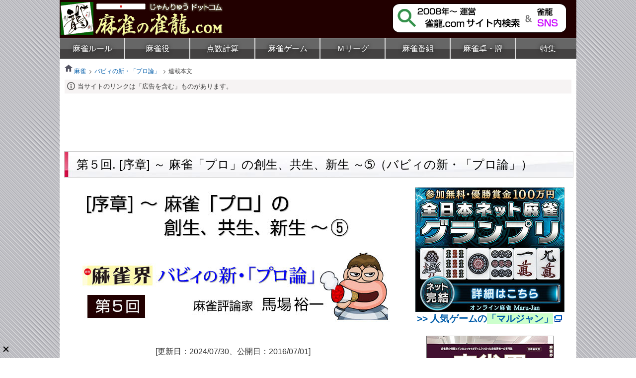

--- FILE ---
content_type: text/html
request_url: https://mj-dragon.com/proron/babby05.html
body_size: 9037
content:
<!DOCTYPE html>
<html lang="ja">
<head>
    <meta charset="utf-8" />
    <meta name="robots" content="index,follow" />
    <title>第５回. [序章] ～ 麻雀「プロ」の創生、共生、新生 ～&#10116;（バビィの新・「プロ論」）</title>
    <meta name="keywords" content="麻雀,麻雀界,月刊,バビィ" />
    <meta name="description" content="第５回. [序章] ～ 麻雀「プロ」の創生、共生、新生 ～&#10116;。連載されていた、バビィの新・「プロ論」。真のプロフェッショナルとは一体何か？ バビィこと馬場裕一（ばばひろかず）プロが鋭く迫る！" />
    <meta name="viewport" content="width=device-width, initial-scale=1">
    <meta property="og:site_name" content="麻雀の雀龍.com" />
    <meta property="og:url" content="https://mj-dragon.com/proron/babby05.html" />
    <meta property="og:image" content="https://mj-dragon.com/common/images/proron/babby-proron05.jpg">
    <link rel="shortcut icon" href="../favicon.ico" />
    <link rel="stylesheet" href="../common/css/mjcom.css" />
    <script src="../common/js/jquery.min.js"></script>
    <script async src="https://securepubads.g.doubleclick.net/tag/js/gpt.js"></script>
    <script>
      window.googletag = window.googletag || {cmd: []};
      googletag.cmd.push(function() {
        googletag.defineSlot('/9176203,22129722175/1818618', [[320, 120], [320, 100], [320, 75], [320, 50]], 'div-gpt-ad-1681868268025-0').addService(googletag.pubads());
        googletag.defineSlot('/9176203,22129722175/1820842', [728, 90], 'div-gpt-ad-1683682691277-0').addService(googletag.pubads());
        googletag.pubads().enableSingleRequest();
        googletag.pubads().collapseEmptyDivs();
        googletag.enableServices();
      });
    </script>
    <!-- Google Tag Manager -->
    <script>(function(w,d,s,l,i){w[l]=w[l]||[];w[l].push({'gtm.start':
    new Date().getTime(),event:'gtm.js'});var f=d.getElementsByTagName(s)[0],
    j=d.createElement(s),dl=l!='dataLayer'?'&l='+l:'';j.async=true;j.src=
    'https://www.googletagmanager.com/gtm.js?id='+i+dl;f.parentNode.insertBefore(j,f);
    })(window,document,'script','dataLayer','GTM-P9CV42B');</script>
    <!-- End Google Tag Manager -->
    <script async src="https://fundingchoicesmessages.google.com/i/pub-0517037067327868?ers=1" nonce="n-xdTkb-cOocxzspkPm8SQ"></script><script nonce="n-xdTkb-cOocxzspkPm8SQ">(function() {function signalGooglefcPresent() {if (!window.frames['googlefcPresent']) {if (document.body) {const iframe = document.createElement('iframe'); iframe.style = 'width: 0; height: 0; border: none; z-index: -1000; left: -1000px; top: -1000px;'; iframe.style.display = 'none'; iframe.name = 'googlefcPresent'; document.body.appendChild(iframe);} else {setTimeout(signalGooglefcPresent, 0);}}}signalGooglefcPresent();})();</script>
</head>
<body>
    <!-- Google Tag Manager (noscript) -->
    <noscript><iframe src="https://www.googletagmanager.com/ns.html?id=GTM-P9CV42B"
    height="0" width="0" style="display:none;visibility:hidden"></iframe></noscript>
    <!-- End Google Tag Manager (noscript) -->
    <!-- /9176203,22129722175/1818618 SP SP_下部固定オーバーレイ -->
    <div id="im_panel" style='position:fixed;bottom:0;left:0;right:0;width:100%;background:rgba(0, 0, 0, 0);z-index:99998;text-align:center;transform:translate3d(0, 0, 0);'>
      <button type="button" id="im_panel_close" class="btn_parts_sp" onclick="document.getElementById('im_panel').style.display='none'"></button>
      <div id='div-gpt-ad-1681868268025-0' style='margin:auto;text-align:center;z-index:99999;'>
        <script>
          googletag.cmd.push(function() { googletag.display('div-gpt-ad-1681868268025-0'); });
        </script>
      </div>
    </div>
    <style>.btn_parts_sp{font-family:Arial;width:14px;height:14px;margin:0;padding:0;padding:0;position:absolute;top:-25px;left:5px;cursor:pointer;background:rgba(0,0,0,0);border:none}.btn_parts_sp::after,.btn_parts_sp::before{content:"";position:absolute;top:50%;left:50%;width:2px;height:14px;background:#000}.btn_parts_sp::before{transform:translate(-50%,-50%) rotate(45deg)}.btn_parts_sp::after{transform:translate(-50%,-50%) rotate(-45deg)}@media screen and (min-width:599px){#im_panel{display:none}}</style>

    <!-- /9176203,22129722175/1820842 PC PC_下部固定オーバーレイ -->
    <div id="im_panel_pc" style='position:fixed;bottom:0;left:0;right:0;width:100%;background:rgba(0, 0, 0, 0);z-index:99998;text-align:center;transform:translate3d(0, 0, 0);'>
      <button type="button" id="im_panel_pc_close" class="btn_parts_pc" onclick="document.getElementById('im_panel_pc').style.display='none'"></button>
      <div id='div-gpt-ad-1683682691277-0' style='margin:auto;text-align:center;z-index:99999;'>
        <script>
          googletag.cmd.push(function() { googletag.display('div-gpt-ad-1683682691277-0'); });
        </script>
      </div>
    </div>
    <style>.btn_parts_pc{font-family:Arial;width:14px;height:14px;margin:0;padding:0;padding:0;position:absolute;top:-25px;left:5px;cursor:pointer;background:rgba(0,0,0,0);border:none}.btn_parts_pc::after,.btn_parts_pc::before{content:"";position:absolute;top:50%;left:50%;width:2px;height:14px;background:#000}.btn_parts_pc::before{transform:translate(-50%,-50%) rotate(45deg)}.btn_parts_pc::after{transform:translate(-50%,-50%) rotate(-45deg)}@media screen and (max-width: 599px){#im_panel_pc{display:none;}}</style>

    <header id="header">
      <div class="hcontainer">
        <p id="hLogo"><a href="https://mj-dragon.com/"><img src="../common/images/logo.png" alt="麻雀" width="330" height="75" /></a></p>
      </div><!-- /hcontainer -->
        <input id="gnav-check" type="checkbox">
        <label id="gnav-btn" for="gnav-check"></label>
        <label id="gnav-maku" for="gnav-check"></label>
        <nav id="gnav-burger" class="stDisp">
            <ul class="gnav-list">
                <li class="rule"><a href="../rule/">麻雀ルール</a></li>
                <li class="yaku"><a href="../yaku/">麻雀役</a></li>
                <li class="calc"><a href="../calc/">点数計算</a></li>
                <li class="game"><a href="../game/">麻雀ゲーム</a></li>
                <li class="m-league"><a href="../m-league/">Ｍリーグ</a></li>
                <li class="movie"><a href="../movie/">麻雀番組</a></li>
                <li class="jantaku"><a href="../jantaku/">麻雀卓・牌</a></li>
                <li class="special"><a href="../special/">特集</a></li>
            </ul>
        </nav>
        <nav id="gNav" class="pcDisp">
            <ul>
                <li class="rule"><a href="../rule/">麻雀ルール</a></li>
                <li class="yaku"><a href="../yaku/">麻雀役</a></li>
                <li class="calc"><a href="../calc/">点数計算</a></li>
                <li class="game"><a href="../game/">麻雀ゲーム</a></li>
                <li class="m-league"><a href="../m-league/">Ｍリーグ</a></li>
                <li class="movie"><a href="../movie/">麻雀番組</a></li>
                <li class="jantaku"><a href="../jantaku/">麻雀卓・牌</a></li>
                <li class="special"><a href="../special/">特集</a></li>
            </ul>
        </nav>
        <input id="gnav-checkS" type="checkbox">
        <label id="gnav-btnS" for="gnav-checkS"></label>
        <label id="gnav-makuS" for="gnav-checkS"></label>
        <div id="gnav-searchS">
            <ul class="gnav-listS">
               <li class="gsearch"><script async src='https://cse.google.com/cse.js?cx=5668fa3bb49ac3d39'></script><div class="gcse-searchbox-only"></div></li>
               <li class="sinfo"><a href="https://twitter.com/Jan_Ryu" target="_blank" rel="noopener noreferrer nofollow" class="nowin"><img src="../common/images/janryu-twitter-s.png" alt="麻雀Twitter（ツイッター）" class="linkimg" width="300" height="100" /></a></li>
               <li class="sinfo"><a href="https://www.instagram.com/janryu55/" target="_blank" rel="noopener noreferrer nofollow" class="nowin"><img src="../common/images/janryu-instagram-s.png" alt="麻雀Instagram（インスタグラム）" class="linkimg" width="300" height="100" /></a></li>
               <li class="sinfo"><a href="https://www.facebook.com/JanRyu55/" target="_blank" rel="noopener noreferrer nofollow" class="nowin"><img src="../common/images/janryu-facebook-s.png" alt="麻雀Facebook（フェイスブック）" class="linkimg" width="300" height="100" /></a></li>
               <li class="sinfo"><a href="https://mj-dragon.com/blog/" target="_blank" rel="noopener noreferrer" class="nowin"><img src="../common/images/janryu-blog-s.png" alt="麻雀Blog（ブログ）" class="linkimg" width="300" height="100" /></a></li>
            </ul>
        </div>
    </header>
    <main>
        <nav id="topicPass">
            <ul>
                <li class="home"><a href="../"><img src="../common/images/home.png" width="16" height="14" class="linkimg" alt="" />&nbsp;<!-- rakuten_ad_target_begin -->麻雀<!-- rakuten_ad_target_end --></a></li>
                <li><a href="./">バビィの新・「プロ論」</a></li>
                <li>連載本文</li>
            </ul>
        </nav>
        <p class="tii fS infoS">当サイトのリンクは「広告を含む」ものがあります。</p>
        <div class="taC mt10 mb16">
            <style type="text/css">
            .g_res_t1 { min-width: 300px; max-width: 320px; min-height: 100px; max-height: 100px; margin: 0 auto; }
            @media (min-width:470px) { .g_res_t1 { min-width: 300px; max-width: 468px; min-height: 90px; max-height: 100px; margin: 0 auto; } }
            @media (min-width:730px) { .g_res_t1 { min-width: 728px; max-width: 728px; min-height: 90px; max-height: 90px; margin: 0 auto; } }
            @media (min-width:970px) { .g_res_t1 { min-width: 728px; max-width: 970px; min-height: 90px; max-height: 90px; margin: 0 auto; } }
            </style>
            <script async src="https://pagead2.googlesyndication.com/pagead/js/adsbygoogle.js?client=ca-pub-0517037067327868"
                 crossorigin="anonymous"></script>
            <!-- 雀龍①記事上（レスポ横長）CSS付与 -->
            <ins class="adsbygoogle g_res_t1"
                 style="display:block"
                 data-ad-client="ca-pub-0517037067327868"
                 data-ad-slot="9363200181"></ins>
            <script>
                 (adsbygoogle = window.adsbygoogle || []).push({});
            </script>
        </div>
        <h1 id="pagetitle">第５回. [序章] ～ 麻雀「プロ」の創生、共生、新生 ～&#10116;（バビィの新・「プロ論」）</h1>
        <div class="fcontainer">
          <div id="m-contents">
               <h2 class="mb46 txC"><img src="../common/images/proron/babby-proron05.jpg" width="630" height="270" alt="第５回. [序章] ～ 麻雀「プロ」の創生、共生、新生 ～&#10116;（バビィの新・「プロ論」）" /></h2>

               <p class="txC mb36">[更新日：2024/07/30、公開日：2016/07/01] </p>
              <!-- ソーシャルボタン -->
              <p class="mt16 mb26">
<a href="https://twitter.com/share" rel="nofollow" class="twitter-share-button" data-count="horizontal" data-via="Jan_Ryu" data-hashtags="麻雀" data-lang="ja"></a><script type="text/javascript" src="https://platform.twitter.com/widgets.js" charset="utf-8"></script>
<iframe src="//www.facebook.com/plugins/like.php?href=https%3A%2F%2Fmj-dragon.com%2Fproron%2Fbabby05.html&amp;send=false&amp;layout=button&amp;width=120&amp;show_faces=false&amp;action=like&amp;colorscheme=light&amp;font&amp;height=21" scrolling="no" frameborder="0" style="border:none; overflow:hidden; width:120px; height:21px;" allowTransparency="true"></iframe>
&nbsp;<a href="https://b.hatena.ne.jp/entry/https://mj-dragon.com/proron/babby05.html" class="hatena-bookmark-button" data-hatena-bookmark-layout="simple" data-hatena-bookmark-lang="ja" title="このエントリーをはてなブックマークに追加"><img src="https://b.st-hatena.com/images/entry-button/button-only@2x.png" width="20" height="20" style="border: none;" /></a><script type="text/javascript" src="https://b.st-hatena.com/js/bookmark_button.js" charset="utf-8" async="async"></script>
              </p>
              <!-- /ソーシャルボタン -->
               <p class="mb36 taC"><a href="./" class="b fL ky">バビィの新・「プロ論」目次</a> へ&nbsp;<<</p>
               <p class="mb26 ti"><a href="../majankai/" target="_blank" rel="noopener noreferrer" class="b fL">月刊「麻雀界」</a>で連載されていた、バビィの新・「プロ論」。以下、「<span class="b">2016年６月１日発売号</span>」の連載内容を特別に掲載させて頂いています。（太字・色づけ等は当サイトにて付与）</p>
               <p class="mb26 taC fG fL b">▼▼▼ ここから馬場プロの連載より ▼▼▼</p>
           <section class="mb56">
               <h3 class="subtitle">業界に "革命" を起こす</h3>
               <p class="ti mb8 fL">１９７０（昭和45）年に創設された麻雀名人戦。</p>
               <p class="ti mb26 fL">メディアが主催する日本初の麻雀タイトル戦です。大きな特徴は次の二つ。</p>
               <p class="ti mb26 fL b">①商業誌の商品として戦況を連載
               <br />&nbsp;&nbsp;&nbsp;②主要アマチュア麻雀団体から代表選手を１名ずつ招聘</p>
               <p class="ti mb8 fL">注目は②です。</p>
               <p class="ti mb8 fL">なぜ主催者（週刊大衆）は各団体の選手を名人戦の舞台に上げようとしたのか。</p>
               <p class="ti mb8 fL">僕は編集者のＹ氏とＭ氏、そして阿佐田哲也氏の思惑があったとにらんでいます。その思惑とは、ズバリ「<span class="b fB">麻雀タレントの創造</span>」。</p>
               <p class="ti mb8 fL">当時麻雀業界は日本麻雀連盟、日本牌棋院、日本麻雀道連盟の主要三団体が中心となっていました。</p>
               <p class="ti mb8 fL">新聞雑誌の記事や企画、麻雀の入門書または戦術書、麻雀教室や麻雀イベント等を担っていたのは、ほとんどが主要三団体だったのです。</p>
               <p class="ti mb8 fL">それも無理はありません。<span class="fR">当時は公的な「麻雀プロ」がいなかった</span>のですから。</p>
               <p class="ti mb8 fL">また、どのアマチュア団体も段位制を敷いていたので、高段者にはそれなりの「<span class="b">権威</span>」が付いていたのも影響を与えたことでしょう。</p>
               <p class="ti mb8 fL">ちなみに僕が麻雀を覚えるために購入した入門書も、アマチュア団体の高段者の著作でした。</p>
               <p class="ti mb8 fL">さて、麻雀放浪記や11ＰＭ麻雀教室がファンから支持され、熱狂的な麻雀ブームが起きつつある状況下、Ｙ氏とＭ氏、そして阿佐田哲也氏は何を思ったか。</p>
               <p class="ti mb8 fL">あくまでも僕の私見ですが、おそらく麻雀業界をひっくり返してやろうと考えたのではないでしょうか。ひっくり返す、とは即ち「<span class="b">革命</span>」であります。</p>
               <p class="ti mb8 fL">具体的には、名人戦で主要三団体の高段者を雀力レベルの違いで圧倒し、小島武夫氏が初代の麻雀名人位に就くこと。</p>
               <p class="ti mb8 fL">旧体制の「権威」を粉砕し、新たな麻雀業界、麻雀プレーヤー（タレント）を造りあげることが、名人戦創設の真の狙いであったと、僕はにらんでいるのです。</p>

                <div class="taC mt30 mb30">
                    <p class="fS fGr mb16">広告の下に記事が続きます</p>
                    <script async src="https://pagead2.googlesyndication.com/pagead/js/adsbygoogle.js?client=ca-pub-0517037067327868"
                         crossorigin="anonymous"></script>
                    <!-- 雀龍⑤記事中１（レスポスクエア） -->
                    <ins class="adsbygoogle"
                         style="display:block"
                         data-ad-client="ca-pub-0517037067327868"
                         data-ad-slot="6515052318"
                         data-ad-format="auto"
                         data-full-width-responsive="true"></ins>
                    <script>
                         (adsbygoogle = window.adsbygoogle || []).push({});
                    </script>
                </div>

          </section>
           <section class="mb56">
               <h3 class="subtitle">革命の真の狙いとは</h3>
               <p class="ti mb26 fL">では、何故わざわざ「革命」を起こそうとしたのか。</p>
               <blockquote class="mb26 fL"><p class="ti">今だからはっきり言えるけど、みんな（三団体の高段者）アマチュアあがりじゃない。まぁこっちもアマチュアなんだけど、麻雀打っている回数が違うからね。
<br />&nbsp;&nbsp;雀歴10年だって言われても、週に１回とか月に１回とかだろうから。こっちは毎日麻雀クラブで働いて、毎日麻雀打っているわけだからさ、その物差しで言うと雀歴50年とか100年とかのキャリアがあるんだよね。だから阿佐田先生は、それ面白いから（名人戦に）引っ張り出して（高段者を）叩いてやろうかという感じだったよ。</p>

                 <p>（小島武夫氏・MONDOTV スペシャルインタビューより抜粋）</p></blockquote>
               <p class="ti mb8 fL">まずは、これですね。</p>
               <p class="ti mb8 fL">当時、阿佐田哲也氏41歳、小島武夫氏34歳。</p>
               <p class="ti mb8 fL">お若く血気盛ん？だったお二人からすると、アマチュア団体高段者の麻雀レベルは、とても容認できるものではなかったのでしょう。</p>
               <p class="ti mb8 fL">そして時代は熱狂的な麻雀ブームを迎えようとしている。</p>
               <p class="ti mb8 fL">優秀な編集者であったＹ氏とＭ氏が新たな麻雀マーケットの開拓、あるいは独占を狙おうとしたことは想像に難くありません。そのためには旧体制に代わる新しい麻雀業界を造らなければいけない。</p>
               <p class="ti mb8 fL">それが名人戦で起こそうとした「革命」だったわけです。</p>
               <p class="ti mb8 fL">しかし結果は、Ｙ氏とＭ氏の思惑通りにいきませんでした。</p>
               <p class="ti mb8 fL">小島武夫氏が優勝できなかったのです。</p>
               <p class="ti mb8 fL">旧体制の権威を粉砕するまでには至りませんでした。</p>
               <p class="ti mb8 fL">とは言え、名人戦における小島武夫氏の麻雀、その牌譜はファンを魅了しました。</p>
               <p class="ti mb8 fL">活字の世界で、打ち筋を「<span class="b">魅せられる商品</span>」にしたのは、やはり小島武夫氏の功績でしょう。</p>
               <p class="ti mb8 fL">さて、「革命」は叶わなかったものの、名人戦終了後に新たな動きが起こります。</p>
          </section>
           <section class="mb56">
               <h3 class="subtitle">そして「新撰組」誕生に…</h3>
               <blockquote class="mb36 fL"><p class="ti">それで大会（名人戦）が終わって、仲間内みんなで打ち上げをやっていたんだけど、そこで阿佐田先生からね、<span class="b">麻雀新撰組</span>を作ろうかという話が出てきたんだよね。（中略）それで阿佐田先生が、誰がもう１人くらいいるかな、っていうから<span class="b">古川凱章</span>に声をかけたんだ。
<br />&nbsp;&nbsp;そしたら彼も乗り気になって３人で結成したんだよ。（中略）阿佐田先生が近藤勇、僕が土方歳三、凱章が沖田総司、こういう感じだよね。やっぱこれはね、人気になったよね。そういう奇抜なグループだったからさ</p>
                 <p>（小島武夫氏・同インタビュー）</p></blockquote>

               <p class="ti mb8 fL">麻雀新撰組という麻雀タレント集団の誕生。麻雀新撰組は様々なメディアに影響を与えました。</p>
               <p class="ti mb8 fL">もちろん麻雀メディアにも。</p>
               <p class="ti mb8 fL">「<span class="b">プロ麻雀入門</span>」（新評社）や「<span class="b">近代麻雀</span>」（竹書房）といった<span class="b fB">麻雀専門誌</span>が次々に発刊されたほどです。</p>
               <p class="ti mb8 fL">そして、この麻雀新撰組こそが、現在の麻雀プロおよび麻雀プロ業界の種子となるのであります。</p>
               <p class="ti mb8 fL">（つづく）</p>
          </section>
               <p class="mb26 taC fG fL b">▲▲▲ ここまで馬場プロの連載より ▲▲▲</p>
               <p class="mb36 taC"><a href="babby04.html" class="b fL ky">第４回連載</a> へ戻る&nbsp;<<&nbsp;&nbsp;&nbsp;&nbsp;&nbsp;&nbsp;&nbsp;&nbsp;&nbsp;&nbsp;>>&nbsp;<a href="babby06.html" class="b ky fL">第６回連載</a> へ進む</p>

               <p class="mb36 txC"><a href="https://www.amazon.co.jp/dp/4867038091/tk0f5-22"  target="_blank" rel="noopener noreferrer nofollow" class="fL stImg"><img src="../common/images/majankai/baba-hirokazu.jpg" width="357" height="500" alt="馬場裕一の見た夢" class="linkimg bor" /><br />>> <span class="b ky">「馬場裕一の見た夢」</span>をAmazonでチェック</a></p>

               <p class="mb16 ti">▼ 上記は、月刊「麻雀界」2016年６月１日発売号に掲載された内容です。</p>
            <p class="mb46 txC fL b"><a href="../majankai/" target="_blank" rel="noopener noreferrer" class="fL"><img src="../common/images/majankai/majankai201606s.jpg" width="366" height="500" alt="月刊「麻雀界」" class="linkimg bor" /><br />>> <span class="b ky">月刊「麻雀界」</span>の最新号をチェック！</a></p>
            <p class="mb46 txC fL b "><a href="./" class="fL"><img src="../common/images/proron/babby-proron-s.jpg" width="550" height="410" alt="バビィの新・「プロ論」" class="linkimg" /><br />>> <span class="b">バビィの新・「プロ論」</span>特集トップへ</a></p>
            <div class="taC mt30 mb30">
                <script async src="https://pagead2.googlesyndication.com/pagead/js/adsbygoogle.js?client=ca-pub-0517037067327868"
                     crossorigin="anonymous"></script>
                <!-- 雀龍②記事下（レスポスクエア） -->
                <ins class="adsbygoogle"
                     style="display:block"
                     data-ad-client="ca-pub-0517037067327868"
                     data-ad-slot="4374988595"
                     data-ad-format="auto"
                     data-full-width-responsive="true"></ins>
                <script>
                     (adsbygoogle = window.adsbygoogle || []).push({});
                </script>
            </div>

            <section class="mt56 mb16">
                <h3 class="relatetitle">あわせて読みたい</h3>

                <a href="../game/mahjong-game.html">
                  <div class="lrcontainer">
                    <div class="limg"><img src="../common/images/game/eye-mahjong-game.jpg" alt="「麻雀ゲーム・アプリ」おすすめ10選！" width="220" height="114" class="linkimg" /></div>
                    <div class="rtxt">おすすめ「<span class="ky">麻雀ゲーム・アプリ</span>」10選！</div>
                  </div>
                </a>
                <a href="../yaku/formal/">
                  <div class="lrcontainer">
                    <div class="limg"><img src="../common/images/yaku/eye-formal.jpg" alt="麻雀 役一覧 38個の正式役を解説！" width="220" height="114" class="linkimg" /></div>
                    <div class="rtxt">麻雀役一覧 38個の正式役を解説</div>
                  </div>
                </a>
                <a href="../movie/">
                  <div class="lrcontainer">
                    <div class="limg"><img src="../common/images/movie/eye-movie.jpg" alt="注目の「麻雀番組・動画」いろいろ" width="220" height="114" class="linkimg" /></div>
                    <div class="rtxt">注目の「麻雀番組・動画」いろいろ</div>
                  </div>
                </a>
                <a href="../rule/basic/">
                  <div class="lrcontainer">
                    <div class="limg"><img src="../common/images/rule/eye-basic.jpg" alt="麻雀 ルール基本編（簡単９ステップ）" width="220" height="114" class="linkimg" /></div>
                    <div class="rtxt">麻雀 ルール基本編（簡単９ステップ）</div>
                  </div>
                </a>

                <a href="../calc/index-score.html">
                  <div class="lrcontainer">
                    <div class="limg"><img src="../common/images/calc/eye-index-score.jpg" alt="点数早見表（得点早見表）" width="220" height="114" class="linkimg" /></div>
                    <div class="rtxt">麻雀 点数早見表（得点早見表）</div>
                  </div>
                </a>
                <a href="../m-league/">
                  <div class="lrcontainer">
                    <div class="limg"><img src="../common/images/m-league/eye-m-logo.jpg" alt="麻雀プロリーグ「Mリーグ」" width="220" height="114" class="linkimg" /></div>
                    <div class="rtxt">麻雀プロリーグ「Mリーグ」ABEMAで無料放送</div>
                  </div>
                </a>
                <a href="../wait/">
                  <div class="lrcontainer">
                    <div class="limg"><img src="../common/images/wait/eye-wait.jpg" alt="麻雀多面待ち 多井プロも推薦" width="220" height="114" class="linkimg" /></div>
                    <div class="rtxt">麻雀「多面待ち」人気麻雀プロも推奨！</div>
                  </div>
                </a>
                <a href="../game/flash/">
                  <div class="lrcontainer">
                    <div class="limg"><img src="../common/images/game/eye-flash.jpg" alt="無料麻雀ゲーム「麻雀Flash」" width="220" height="114" class="linkimg" /></div>
                    <div class="rtxt">無料麻雀ゲーム「麻雀Flash」今すぐ遊べる！</div>
                  </div>
                </a>
            </section>

            <script async src="https://pagead2.googlesyndication.com/pagead/js/adsbygoogle.js?client=ca-pub-0517037067327868"
                 crossorigin="anonymous"></script>
            <ins class="adsbygoogle"
                 style="display:block"
                 data-ad-format="autorelaxed"
                 data-ad-client="ca-pub-0517037067327868"
                 data-ad-slot="9178574193"></ins>
            <script>
                 (adsbygoogle = window.adsbygoogle || []).push({});
            </script>

          </div><!-- /m-contents -->
          <div id="s-contents">
            <p class="mb20 txC fL b"><a href="../game/maru-jan.php" target="_blank" rel="noopener noreferrer" id="maru-jan300d"><img src="../common/images/game/maru-jan300d.jpg" alt="マルジャン" width="300" height="250" class="linkimg" /><br />>> 人気ゲームの<span class="b kg">「マルジャン」</span></a></p>

              <p class="mt20 mb20 txC fL b"><a href="../majankai/"><img src="../common/images/majankai/majankai-news.jpg" height="340" alt="月刊「麻雀界」" class="linkimg bor stImg" /><br />>> <span class="b ky">月刊「麻雀界」</span> 最新号</a></p>

            <div class="mt24 txC stickyunit">
                <script async src="https://pagead2.googlesyndication.com/pagead/js/adsbygoogle.js?client=ca-pub-0517037067327868"
                     crossorigin="anonymous"></script>
                <!-- 雀龍④サイド右下（レスポ縦長） -->
                <ins class="adsbygoogle"
                     style="display:block"
                     data-ad-client="ca-pub-0517037067327868"
                     data-ad-slot="5780091826"
                     data-ad-format="vertical"
                     data-full-width-responsive="auto"></ins>
                <script>
                     (adsbygoogle = window.adsbygoogle || []).push({});
                </script>
            </div>
          </div><!-- /s-contents -->
        </div><!-- /fcontainer -->
        <div id="pagetop"><a href="#header" onclick="smoothScroll();return false;" onkeypress="smoothScroll(); return false;"><img src="../common/images/pagetop.gif" width="200" height="30" alt="Page Top" /></a></div>
    </main>
    <footer id="footer">
        <ul>
            <li><a href="../">麻雀の雀龍.com</a></li>
            <li><a href="../etc/sitemap.html">サイトマップ</a></li>
            <li><a href="../etc/contact.html">お問い合わせ</a></li>
        </ul>
        <p><small>&copy; 2008&nbsp;-&nbsp;2026 マージャンのじゃんりゅうドットコム<br /> All Rights Reserved.</small></p>
    </footer>

  </body>
</html>


--- FILE ---
content_type: text/html; charset=utf-8
request_url: https://www.google.com/recaptcha/api2/aframe
body_size: 114
content:
<!DOCTYPE HTML><html><head><meta http-equiv="content-type" content="text/html; charset=UTF-8"></head><body><script nonce="b1yFoYE3qN1Y7HF5oxdNYQ">/** Anti-fraud and anti-abuse applications only. See google.com/recaptcha */ try{var clients={'sodar':'https://pagead2.googlesyndication.com/pagead/sodar?'};window.addEventListener("message",function(a){try{if(a.source===window.parent){var b=JSON.parse(a.data);var c=clients[b['id']];if(c){var d=document.createElement('img');d.src=c+b['params']+'&rc='+(localStorage.getItem("rc::a")?sessionStorage.getItem("rc::b"):"");window.document.body.appendChild(d);sessionStorage.setItem("rc::e",parseInt(sessionStorage.getItem("rc::e")||0)+1);localStorage.setItem("rc::h",'1768266260962');}}}catch(b){}});window.parent.postMessage("_grecaptcha_ready", "*");}catch(b){}</script></body></html>

--- FILE ---
content_type: text/css
request_url: https://mj-dragon.com/common/css/mjcom.css
body_size: 7839
content:
@charset "utf-8";.b,em{font-weight:700}#header,body,html{overflow:visible}#header,ul#subNav{position:relative}ul#subNav a,ul#subNav li.jp a{min-height:20px;display:block}#gNav li a:hover,.applist li a:hover{filter:alpha(opacity=70);-khtml-opacity:.7}#gNav ul,#m-contents,.topicTop{font-size:16px;overflow:hidden}.tblF,.tblList,.tblTop,table{border-spacing:0;border-collapse:collapse}#gNav li,#s-contents ul,.siteBlock li,ul.leaf li,ul.tab li,ul.tabs li{list-style-type:none}.res,.tbl00,.tblF,.tblList,.tblTop,table,table01,tbl02,tbl03,tblCon,tblOsu,tblStra,tblTool{border-collapse:collapse}.sbtn ul,ol,ul,ul#subNav{list-style:none}article,aside,body,dd,details,div,dl,dt,figcaption,figure,footer,h1,h2,h3,h4,h5,h6,header,hgroup,li,menu,nav,ol,p,section,ul{margin:0;padding:0;border:0;outline:0;font-size:100%;vertical-align:baseline;background:0 0}article,aside,details,figcaption,figure,footer,header,hgroup,menu,nav,section{display:block}.tbl-ccma td,.tbl-ccma th{border:1px solid #ccc;padding:10px}table.tbl-ccma{margin:20px auto;text-align:right}.taC,.txC{text-align:center}.tbl-ccma .tbc{background:#fbf5f5}.tbl-ccma .tbc1{text-align:center;background:#906;color:#fff}.tbl-ccma .tbc2{text-align:center;background:#009;color:#fff}img{border:0;vertical-align:top}.snavimg,.snavimo,.vmid{vertical-align:middle}img.bor{border:1px solid #666}body{font-size:16px;font-family:'?q???M?m?p?S Pro W3','Hiragino Kaku Gothic Pro','???C???I',Meiryo,'?l?r ?o?S?V?b?N',Helvetica,sans-serif;line-height:1.8em;width:100%;background:url(../images/bg.gif) center bottom;color:#333}a{outline:0}a:active,a:hover,a:link,a:visited{color:#3f98c4;text-decoration:underline}a[target="_blank"]::after{content:url(../images/newwin.gif);margin:0 2px}a.nowin::after{content:none;margin:0 0}#footer p small,#footer ul a,a:active,a:link,a:visited,ul#subNav a,ul#subNav li.jp a{text-decoration:none}html{overflow-y:scroll}a:link,a:visited{color:#005ca9}.clearfix::after{visibility:hidden;height:0;display:block;font-size:0;content:" ";clear:both}.sbtn ul::after,.snaviboxbk::after{content:''}* html .clearfix{zoom:1}.stDisp{display:none}.pcDisp,.pctDisp{display:block}.sDisp{display:none}.fS{font-size:80%}.fS9{font-size:90%}.f10{font-size:10px}.f110{font-size:110%}.fL{font-size:120%}.fLL{font-size:150%}.fDB,.fDarkblue{color:#00008b}.fRed{color:#c00}.fRs{color:#c33}.fR{color:#c00}.fPurple{color:#906}.fB{color:#00f}.fG{color:#060}.fGr{color:#666}.fP{color:#939}.fBl{color:#000}.fBr{color:#600}.fRT{color:#f66}.taR,.txR{text-align:right}.taL,.txL{text-align:left}.ti{text-indent:1em}.tii{text-indent:2em}.tiii{text-indent:3em}.hg30{height:30px}.uchi{text-decoration:line-through}.bort{padding-top:15px;border-top:1px dotted #666}.pnt,.pnt-matome,.pntg{font-size:18px;padding:10px;font-weight:700}.mb1{margin-bottom:1px!important}.mb3{margin-bottom:3px!important}.mb5{margin-bottom:5px!important}.mb8{margin-bottom:8px!important}.mb10{margin-bottom:10px!important}.mb12{margin-bottom:12px!important}.mb16{margin-bottom:16px!important}.mb20{margin-bottom:20px!important}.mb26{margin-bottom:26px!important}.mb30{margin-bottom:30px!important}.mb33{margin-bottom:33px!important}.mb36{margin-bottom:36px!important}.mb40{margin-bottom:40px!important}.mb43{margin-bottom:43px!important}.mb46{margin-bottom:46px!important}.mb50{margin-bottom:50px!important}.mb53{margin-bottom:53px!important}.mb56{margin-bottom:56px!important}.mb63{margin-bottom:63px!important}.mb66{margin-bottom:66px!important}.mb76{margin-bottom:76px!important}.mb86{margin-bottom:86px!important}.mb96{margin-bottom:96px!important}.mb150{margin-bottom:150px!important}.mt1{margin-top:1px!important}.mt2{margin-top:2px!important}.mt3{margin-top:3px!important}.mt5{margin-top:5px!important}.mt8{margin-top:8px!important}.mt10{margin-top:10px!important}.mt12{margin-top:12px!important}.mt16{margin-top:16px!important}.mt20{margin-top:20px!important}.mt24{margin-top:24px!important}.mt26{margin-top:26px!important}.mt30{margin-top:30px!important}.mt34{margin-top:34px!important}.mt36{margin-top:36px!important}.mt40{margin-top:40px!important}.mt44{margin-top:44px!important}.mt46{margin-top:46px!important}.mt50{margin-top:50px!important}.mt54{margin-top:54px!important}.mt56{margin-top:56px!important}.mt64{margin-top:64px!important}.mt80{margin-top:80px!important}.mt100{margin-top:100px!important}.mt150{margin-top:150px!important}.mt555{margin-top:555px!important}.ml3{margin-left:3px!important}.ml10{margin-left:10px!important}.ml12{margin-left:12px!important}.ml20{margin-left:20px!important}.ml25{margin-left:25px!important}.ml30{margin-left:30px!important}.ml35{margin-left:35px!important}.ml40{margin-left:40px!important}.mr0{margin-right:0!important}.mr10{margin-right:10px!important}.mr15{margin-right:15px!important}.mr20{margin-right:20px!important}.pnt,.pntg{margin:10px 30px 30px;border:1px solid #ff68b4}.indent{text-indent:1em!important}.pnt{background-color:#ffeef7}.pntg{background-color:#f1ebeb}.pnt-matome{margin:40px 10px;border-width:3px;border-style:double;border-color:#000;background-color:#f7e0d4}#header{margin:0 auto;color:#fff;width:1040px}#footer{margin:0 auto;padding:5px 0 30px 0;color:#fff;width:1040px}#footer p{padding:20px 0 0 0}.bword{word-wrap:break-word}#header{background:url(../images/hf_bg.gif) center bottom}#header #hLogo{width:520px;margin:0 0 1px 1px}#hInfo{position:absolute;top:3px;right:330px}ul#subNav{font-size:14px;text-align:right}ul#subNav li.contact{position:absolute;top:15px;right:10px}ul#subNav li.sitemap{position:absolute;top:45px;right:10px}#footer,#gNav,#gNav li a{position:relative}ul#subNav a{color:#FFF;background:url(../images/arrow14.gif) no-repeat;padding:0 0 0 20px}ul#subNav li.jp a{background:url(../images/japan.jpg) no-repeat;padding:0 0 0 35px}#footer ul a,#sub-menu ul li,#sub-rank ul li{background:url(../images/arrow14.gif) no-repeat}#footer ul a:hover,ul#subNav a:hover{text-decoration:underline}#footer{background:url(../images/hf_bg.gif) center bottom;clear:both}#footer p small{display:block;font-size:12px;text-align:center;padding:8px 0 5px;color:#fff}#footer ul{padding:8px 5px 0;text-align:center}#footer li{display:inline;color:#FFF;padding-left:5px}#footer ul a{color:#FFF;font-size:14px;padding:0 0 0 20px;min-height:14px}#footer ul a:hover{color:#FFF}#gNav li a,ul.gnav-listS li a{text-decoration:none;display:block}#gNav{width:100%;min-height:42px}#gNav ul{display:-webkit-box;display:-ms-flexbox;display:flex;background:#fff;width:1040px;margin:0}#gNav li{height:42px;margin:0}#gNav li a{background:-ms-linear-gradient(top,#666 0,#666 50%,#444242 50%,#444242);background:-moz-linear-gradient(top,#666 0,#666 50%,#444242 50%,#444242);background:-webkit-gradient(linear,left top,left bottom,from(#666),color-stop(.5,#666),color-stop(.5,#444242),to(#444242));text-shadow:0 0 1px #333,0 0 5px #333,0 0 10px #333;width:129px;height:42px;line-height:42px;border:1px solid #DDD;color:#FFF;text-align:center;font-size:16px}#gNav li a:hover{opacity:.7;-ms-filter:"alpha(opacity=70)";-moz-opacity:.7}body.calc #gNav li.calc a,body.game #gNav li.game a,body.jantaku #gNav li.jantaku a,body.m-league #gNav li.m-league a,body.movie #gNav li.movie a,body.rule #gNav li.rule a,body.special #gNav li.special a,body.yaku #gNav li.yaku a{opacity:1;filter:alpha(opacity=100);-ms-filter:"alpha(opacity=100)";-moz-opacity:1;-khtml-opacity:1;background:-ms-linear-gradient(top,#000 0,#000 85%,#c03 85%,#c03);background:-moz-linear-gradient(top,#000 0,#000 85%,#c03 85%,#c03);background:-webkit-gradient(linear,left top,left bottom,from(#000),color-stop(.85,#000),color-stop(.85,#c03),to(#c03));border:1px solid #DDD;color:#FFF;position:relative;z-index:1}#gnav-check,#gnav-checkS{display:none}#gnav-searchS{position:absolute;top:-10000%;right:0;z-index:101;width:100%;max-width:420px;transition-delay:.1s}ul.gnav-listS{background:#fcfced;padding:80px 0 0;height:650px}ul.gnav-listS li{margin:0;display:block;padding:15px 10px}ul.gnav-listS li.gsearch{text-align:left;padding-bottom:20px;margin-bottom:10px;border-bottom:2px dotted #ccc}ul.gnav-listS li.sinfo{text-align:center}ul.gnav-listS li a{color:#333;font-size:12px}ul.gnav-listS li a::first-line{font-size:16px;font-weight:700}#gnav-btnS{display:block;width:350px;height:65px;position:absolute;top:5px;right:20px;z-index:99;background-image:url(../images/gnav-btn-search-l.png);background-repeat:no-repeat;background-positon:center}#gnav-makuS{display:none;position:fixed;z-index:91;top:0;left:0;width:100%;height:10000px;background:rgba(0,0,0,.5)}#gnav-checkS:checked~#gnav-btnS{position:absolute;width:65px;height:65px;right:20px;z-index:104;background-image:url(../images/gnav-btn-close.png);background-repeat:no-repeat;background-positon:center}#gnav-checkS:checked~#gnav-makuS{display:block}#gnav-checkS:checked~#gnav-searchS{top:0}#topicPass{text-align:left;padding:5px 0 0;margin-left:10px;margin-bottom:3px}#topicPass li{display:inline-block;font-size:12px}#topicPass li.home img{padding-top:1px}#topicPass li a{background:url(../images/arrowpass.gif) top 5px right 0 no-repeat;padding-right:13px}.topicTop{width:100%;font-size:16px;padding:5px 0;text-align:center;position:relative;color:#333;background-color:#f5f5f1}#m-contents,#mainAll,#mainL,#mainR{text-align:left}#m-contents{width:680px;margin:0 9px;padding-bottom:20px}#pagetitle{color:#000;font-weight:400;font-size:24px;line-height:1.3em;margin:10px 6px 20px 9px;background:url(../images/bg_title_full.jpg) 0 100% no-repeat;padding:10px 10px 10px 24px;border:1px solid #ccc}.subtitle{font-size:18px;line-height:20px;padding:10px 10px 10px 15px;margin:0 0 15px;border-bottom:2px solid #ccc;background:url(../images/back.gif) 0 100% no-repeat}.relatetitle{font-size:18px;color:#fff;line-height:20px;padding:8px 10px 8px 10px;margin:0 0 3px 0;background-color:#200}#mainL{float:left;width:300px;margin:0 0 0 10px}#mainR{float:right;width:290px;padding:0 0 0 10px;margin:0 15px 0 0;border-left:2px dotted #dcdcdc}.infomain,.infomain-w{border:3px double #900}.infoS{margin:0 10px;background:url(../images/infos.png) top 5px left 5px no-repeat;background-color:#f6f3f3}#mainAll{width:1030px;margin:0 auto;padding:0 5px}.twitter-tweet,ul.tab li,ul.tabs li{text-align:center}.infomain,.infomain-w,.infomainb,.infomaing{padding:5px 10px}.stickyunit{position:-webkit-sticky;position:sticky;top:10px;display:block}.snavimg,.snavimo{display:table-cell}.infomain-w{margin:5px 10px}.col-2 li,.col-3 li{margin:0 5px 30px 0;position:relative;float:left}.infomainb{border:3px double #009}.infomaing{border:3px double #060}.infomainbl{padding:15px;border:3px double #333}.infomainbl-bc,.infomainbl-bg,.infomainbl-bp{padding:15px 10px;border:3px double #333}.infomainbl-bc{background-color:#f5f5f1}.infomainbl-bp{background-color:#f9e6e6}.infomainbl-bg{background-color:#dffcd6}.bder{border:3px double #300;padding:15px 10px}.col-2{width:100%}.col-2 li{width:295px}.col-3{width:100%}.col-3 li{width:195px}#rimg{margin:10px 0 30px}#rimg p{margin:0}#rimg img.lf{float:left;margin:0 30px 10px 0}#rimg img.lfbtn{float:left;margin:0 15px 10px 0}#rimg .f20{font-size:20px;padding-bottom:8px}#rimg .f16{font-size:16px;padding-bottom:8px}.applist{width:100%}.applist li{float:left;width:150px;height:200px;margin:0 10px 10px;padding:10px 20px;position:relative}.applist .new{position:absolute;top:13px;left:10px}.applist li a:hover{opacity:.7;-ms-filter:"alpha(opacity=70)";-moz-opacity:.7}.applist>p{padding:0 0 0 10px;margin-bottom:30px}.applist h3{margin-bottom:10px}.snavibox{margin-bottom:45px}.snaviboxbk{background:#f3f5f6;padding:10px 15px;margin-bottom:20px;position:relative}.snaviboxbk::after{position:absolute;right:0;top:0;border-width:0 16px 16px 0;border-style:solid;border-color:#fff #fff #e7e7e7;box-shadow:-1px 1px 1px rgba(0,0,0,.15)}#faqs,#faqs div,.move{position:relative}.snavi{width:95%;height:100px;margin:10px 0;border:1px solid #ccc;background:#fff}.snavi:hover{opacity:.7;filter:alpha(opacity=70);-ms-filter:"alpha(opacity=70)";text-decoration:underline;background:#ffc}.snavia{margin:0}.snavimg{width:100px;height:100px}.snavimg img{width:100%}.snavimo{border:0;padding:0 1em;width:450px;border-left:#ccc solid 1px;font-size:16px;font-weight:700}#faqs{padding:0 10px 0 5px}#faqs h3.acohead{cursor:pointer;border-bottom:1px solid #ccc;padding-bottom:5px}#faqs h3.acohead:hover{color:#d74646;border-bottom:1px solid #d74646;padding-bottom:5px}#faqs h4.acohead{cursor:pointer;border-bottom:1px solid #ccc;padding-bottom:5px}#faqs h4.acohead:hover{color:#d74646;border-bottom:1px solid #d74646;padding-bottom:5px}#faqs div.answer{padding:15px 8px 2px;background-color:#f5f5f1}.move{width:100%;padding-top:56.25%;margin-top:10px;margin-bottom:20px}#s-contents li,#s-contents ul{margin:0;padding:0}.move iframe{position:absolute;top:0;right:0;width:100%;height:100%}ul.tab,ul.tabs{position:relative;top:1px}#s-contents{width:336px;margin:0 6px 0 0;padding-bottom:20px;display:inline}#sub-menu h2,#sub-rank h2{border-bottom:3px solid #baaf9a;color:#333;font-family:Helvetica;font-weight:700;line-height:1;margin-bottom:15px;padding:0 10px 5px}#sub-menu ul li,#sub-menu ul li.noy,#sub-rank ul li{line-height:1.4em;text-decoration:none;border-bottom:1px dotted #ccc}#sub-menu ul,#sub-rank ul{padding:0 10px}#sub-menu ul li,#sub-rank ul li{margin-bottom:10px;padding:0 0 10px 20px}#sub-menu ul li:last-child,#sub-rank ul li:last-child{border-bottom:medium none;margin-bottom:0;padding-bottom:0}#sub-menu ul li.noy{margin-bottom:10px;padding:15px 0 10px;background:url(../images/bgw.gif) no-repeat}#lNav{padding-bottom:1px}#lNav dd a.fir,#lNav dd a.sec,#lNav dd span.fir,#lNav dd span.sec{display:block;width:129px;padding:12px 10px 12px 20px}#lNav dt img{vertical-align:bottom}#lNav dd{font-weight:700;font-size:12px;margin:0;display:block;border-bottom:1px solid #999}#lNav dd a.fir{background:url(../images/side_nav_arw.gif) left center no-repeat}#lNav dd a.sec{background:url(../images/side_nav_arw2on.gif) left center no-repeat #dab666}#lNav dd span.fir{background:url(../images/side_nav_arw_no.gif) left center no-repeat #9f896b;color:#FFF}#lNav dd span.sec{background:url(../images/side_nav_arw2on.gif) left center no-repeat #dab666;color:red}#news{margin-bottom:30px}#news p{margin-top:5px;margin-bottom:15px;font-size:14px;border-bottom:1px dotted #ccc;padding:0 20px 5px}#news time{font-size:90%;color:#666;padding-right:10px}.btnEbooks,.btnMedia{border:1px solid #DDD;text-decoration:none;color:#FFF;font-size:10px;padding:1px 10px;position:relative}ul.tab li a,ul.tab li.on a,ul.tabs li a,ul.tabs li.on a{list-style-position:outside;color:#000;border:1px solid #666;display:block}.btnEbooks{background-color:#960}.btnMedia{background-color:#f33}ul.tab{margin:0 list-style-type:none}ul.tab li{margin-left:0;list-style-position:outside;float:left;width:125px;line-height:22px}ul.tab li a,ul.tab li.on a{margin-left:10px;padding:4px 0}ul.tab li a{background-color:#e4e3dc}ul.tab li.on a{background-color:#f99}ul.tabs{margin:0 list-style-type:none}ul.tabs li{margin-left:0;list-style-position:outside;float:left;line-height:20px}ul.tabs li a,ul.tabs li.on a{margin-left:10px;padding:1px 4px}.next,.pageTop,.pnext{margin:0;clear:both;overflow:hidden}ul.tabs li a{background-color:#e4e3dc}ul.tabs li.on a{background-color:#f99}.next,.pageTop{text-align:right;padding-top:10px;padding-right:20px}#pagetop,.next,.pageTop{padding-bottom:10px}ul.tab li a:hover{color:red}.pageTop{height:22px}.next{height:42px}#lastNext ul,.pnext,lastNext{text-align:center}main{width:1040px;padding:5px 0 0;margin:0 auto;background:#fff;display:block}.acontainer,.fcontainer,.hcontainer{display:flex}.acontainer{flex-direction:row}.lrcontainer{display:-webkit-box;display:-ms-flexbox;display:flex;flex-direction:row;padding:10px 0 10px 0;border-bottom:1px solid #ccc}.lrcontainer .rtxt{font-weight:700;font-size:140%;margin-left:10px}.lrcontainer .limg{margin:0 10px 0 10px}a:hover .lrcontainer{color:#3f98c4;text-decoration:underline}.lrcontainerbox{display:-webkit-box;display:-ms-flexbox;display:flex;flex-direction:row;padding:10px 0 10px 0;border:1px solid #999;margin:30px 0 30px 0;background-color:#e8fae8}.lrcontainerbox .rtxt{font-weight:700;font-size:140%;margin-left:10px}.lrcontainerbox .limg{margin:0 10px 0 10px}a:hover .lrcontainerbox{color:#3f98c4;text-decoration:underline}.tpRsub h2,h1{font-weight:400}#pagetop{background-color:#fff;width:1040px;text-align:right;margin-top:30px}figure.w600,figure.w630,figure.w670{margin:auto auto 30px;border:5px solid #eee;background-color:#eee}figure.w600{width:600px}figure.w630{width:630px}figure.w670{width:670px}figcaption{padding:5px 2px 0}div.incap{margin:30px 0;padding:0}div.incap .blockquote,div.incap .move{margin-top:10px;margin-bottom:30px}#monbase{margin:2% 10px 1% 0;border-bottom:solid 1px #babdb9}.monlist{background-image:-moz-linear-gradient(top,#FFF,#ebebeb);background-image:-webkit-gradient(linear,center top,center bottom,from(#FFF),to(#ebebeb));background-image:-o-linear-gradient(top,#FFF,#ebebeb);background-color:#eee;background-image:linear-gradient(top,#FFF,#ebebeb);overflow:hidden;border-top:solid 1px #babdb9;border-bottom:solid 1px #f5f5f5;border-left:solid 1px #babdb9;border-right:solid 1px #babdb9}.mon a{padding:20px 0 20px 20px;display:block;font-size:20px}.haigaL{display:inline-block;margin-left:10px;margin-right:10px;margin-bottom:5px;vertical-align:14px}.tblF td,.tblList td,.tblList td a,.tblTop td{vertical-align:middle}.ac-title{border-style:solid;border-color:#630;padding:10px;margin:0;background-color:#9fc;font-size:16px;border-width:1px;cursor:pointer}.ac-title:hover{color:#c00}.ac-content{border-style:solid;border-color:#630;padding:10px 5px 10px 5px;margin:0;background-color:#fff;border-width:0 1px 1px;font-size:16px}lastNext{margin:0 auto;overflow:hidden}#lastNext ul{display:inline;font-size:16px;line-height:0}#lastNext ul li.left,#lastNext ul li.right{display:inline;overflow:hidden;list-style-type:none}h1{text-align:left;font-size:24px;line-height:1.3em;color:#fff}.tbl00 td,.tbl00 th,.tbl01 td,.tbl01 th{text-align:center;color:#000;padding:8px}header h1{padding-left:20px}h2{font-size:16px}.tpRsub h2{font-size:12px}h3{font-size:16px}.glo,.glo-on,h3.line{font-size:18px}h3.line{color:#030;width:580px;border-bottom:solid 2px #030;font-weight:700;padding:10px 0 0}.tbl00 th,.tbl01 th,.tbl02 th,.tbl03 th,.tbl04 th,.tblOsu th,.tblStra th{font-weight:400}.topnaviC,.topnaviG,.topnaviGL,.topnaviL,.topnaviR,.topnaviY{border-top:1px double #c63;border-bottom:1px double #c63;padding:5px;text-align:center}.topnaviR{background:#ffc}.topnaviY{background:#cfc}.topnaviG{background:#cff}.topnaviC{background:#fcc}.topnaviGL,.topnaviL{background:#e1dcdc}.dot,.dotBdr{border-top:2px dotted #dcdcdc}ol{margin-left:5px}.dot{padding-top:20px}.tbl00 th{color:#000}.tbl00 td{border:0}.tbl01 td,.tbl02 td{border:1px solid #000}.tbl03 td,.tbl04 td{border-left:1px solid #000;border-right:1px solid #000}.tbl02 td,.tbl02 th{text-align:left;color:#000}.tbl01 th{color:#000}.tbl01 td.ron{background:#fc9}.tbl02 td,.tbl02 th{padding:8px}.tbl03 td,.tbl03 th{padding:4px 8px;color:#000;text-align:center}.tbl03 th{color:#000}.tbl03 td{border-bottom:1px solid #000}.tbl03 td.ron{border-bottom:1px dotted #000;background:#fedab6}.tbl04 td,.tbl04 th{padding:4px 8px;color:#000;text-align:left}.tblCon td,.tblCon th,.tblOsu td,.tblOsu th{padding:8px;text-align:left}.tbl04 th{color:#000}.tblCon th,.tblOsu th{color:#666}.tbl04 td{border-bottom:1px solid #000;border-top:1px solid #000}.tblOsu td,.tblOsu th{border:1px solid #666}.tblCon{width:720px}.tblCon th{width:170px}.tblCon td{border:1px solid #000}.tblStra td{padding:4px;color:#000;text-align:left;border:0}.tblList td,.tblList td a{text-align:center}.tblStra th{color:#000}.tblTool td{padding:4px 4px 10px;color:#000;border:0}.tblList th,.tblList th.fuku{color:#fff;padding:4px;text-align:center;font-weight:700}.colorGlay,.colorH,.colorY{border:1px solid #000}.colorH{background:url(../images/bg_tblKui.gif) 0 100% repeat-x #cfc}.colorGlay{background:#eae7e7}.colorY{background:#ff9}.colorM{background:#ccc}.tblList th{border-color:#fff;border-style:solid;border-width:1px;background:url(../images/bg_tblList.gif) 0 100% repeat-x #663}.tblList th.non{padding:4px;border-color:#663;background:#fff;border-width:0 0 1px}.tblF td,.tblF td.name,.tblF td.nameL,.tblF th,.tblList td,.tblList th.fuku,.tblTop th{border-style:solid;border-width:1px}.tblList th.fuku{border-color:#fff;background:#300}.tblList td{padding:4px;border-color:#663;color:#1a4444;height:24px}.tblList td.men{height:24px;background:url(../images/bg_tblMen.gif) 0 100% repeat-x #fcf}.tblList td.kui{height:24px;background:url(../images/bg_tblKui.gif) 0 100% repeat-x #cfc}.tblList td.no{height:24px;background-color:#ccc}.tblList td.lef{height:24px;text-align:left}.tblList td.starR{color:#c00;padding:0;text-align:left}.tblTop{width:750px}.tblTop th{padding:4px;border-color:#fff;color:#fff;font-weight:700;text-align:left}.tblTop td{padding:0 10px;text-align:left;width:250px}.tblF{width:620px}.tblF th{padding:4px;text-align:center;background-color:#ccc}.res th,.siteBlock li,.sitePadding,.tblF td{text-align:left}.tblF td{padding:0 5px}.tblF td.name,.tblF td.nameL{padding:4px;font-weight:700;vertical-align:middle;text-align:left}.tblF td.name{background-color:#cff}.tblF td.nameL{background-color:#fcf}.form-wrap{padding:15px 0 0;margin-bottom:30px;border-radius:5px;border:5px double #666;background-color:#fafae5}.form-wrap .row{margin-right:0;margin-left:0;padding:0 10px;border-bottom:1px solid #ddd9d5}.form-wrap .col-md-4{margin:0;padding:0}.form-wrap .col-md-8{margin-bottom:15px;padding-left:0;padding-right:0}.form-hdg{margin:0;padding:3px 0 0 4px;min-width:166px;display:inline-block;vertical-align:top}.form-hdg .item{padding-right:10px;width:80%;display:table-cell;vertical-align:top}.input-parts{margin-right:5px;padding:4px 6px;border-radius:3px;border:1px solid #ddd9d5}.res td,.res td.cl,.res th{padding:10px;border:1px solid #999}.input-xsmall{width:50%;-moz-box-sizing:border-box;box-sizing:border-box}.input-xlarge{width:100%;-moz-box-sizing:border-box;box-sizing:border-box}.res{width:95%;margin:0 5px}.res th{background:#f4f4f4;width:22%}.res td.cl{background:#f0fff0}.zenkaku{ime-mode:active}.hankaku{ime-mode:inactive}.yPai{padding:10px 0 0 10px}.yMark{padding:3px 0 20px 10px}a.glo:visited{text-decoration:underline}a.glo-on:link,a.glo-on:visited{text-decoration:none;color:#f30}a.glo-on:hover{text-decoration:underline}ul.leaf li{margin:0 0 0 20px;padding:3px 0 3px 15px;background:url(../images/icon_ul.gif) 0 no-repeat}.vaB{vertical-align:bottom}.bq{width:88%;margin:0 5px 10px;padding:10px;border:2px dotted #ccc;background:#ffc;color:#000}.ky{background-color:#ff5}.kb{background-color:#9ff}.kg{background-color:#cfc}.kgray{background-color:#e7e2e2}.kp{background-color:#fcf}.sitePadding{margin:0;padding-bottom:30px}.siteBlock{width:100%}.siteBlock ul{margin-left:13px}.siteBlock li{margin:0 10px 0 0;float:left;width:170px;font-size:10px;color:#ccc;padding-bottom:25px}.siteBlock .sBox{border:1px solid #bcbcbc;color:#333;width:170px;font-size:12px;text-align:center;padding-bottom:5px;vertical-align:middle}.siteBlock table.siteTable{border-collapse:collapse;border:0;margin:0 auto 20px;width:490px}.siteBlock table.siteTable td{margin-right:40px;text-align:center;vertical-align:middle}.siteBlock .ssImg a{padding:2px;display:block;width:160px;height:90px;margin:3px;position:static;vertical-align:middle}.siteBlock .ssTitle a{background-color:#fcc;color:#000;display:block;margin:2px 2px 6px;padding:2px;font-size:12px;text-align:center}.siteBlock .ssTitle a:link,.siteBlock .ssTitle a:visited{text-decoration:none;font-size:12px;text-align:center}.siteBlock .ssTitle a:hover{text-decoration:none;background-color:#090;color:#fff;font-size:12px;text-align:center}.siteBlock p{margin:0 5px;text-align:left;line-height:150%}.siteBlock p a:link,.siteBlock p a:visited{color:#ccc}.siteBlock .sBox p a:link,.siteBlock .sBox p a:visited,.siteBlock p a:hover{color:#20b1e0}blockquote{border-left:8px solid #ddd;background:#eee;margin:10px 20px 20px 10px;padding:10px}.sbtn,.sbtn li{padding:0 50px}blockquote p{margin:8px}a:hover img.linkimg{opacity:.6;filter:alpha(opacity=60);-ms-filter:"alpha(opacity=60)";-moz-opacity:.6;-khtml-opacity:.6}.sbtn{margin:20px 0;font-size:11px;color:#9f9f9f}.sbtn ul{/zoom:1}.sbtn ul::after{display:block;clear:both}.sbtn li{float:left;width:23%;margin:0 40px}.sbtn li a{color:#9b9b9b}.sbtn li.share-width{width:auto;margin:0;padding:10px 10px 0}.zoom{position:relative}img.zoom_icon{position:absolute;top:-17px;left:55px}.ggmap{position:relative;padding-bottom:56.25%;margin-bottom:30px;padding-top:30px;height:0;overflow:hidden}.ggmap embed,.ggmap iframe,.ggmapr object{position:absolute;top:0;left:0;width:100%;height:100%}@media screen and (max-width:834px){figure,img{height:auto}.lrcontainer .rtxt{font-weight:700;font-size:130%;margin-left:0;flex:1}.lrcontainerbox .rtxt{font-weight:700;font-size:130%;margin-left:0;flex:1}.lrcontainer .limg{width:220px}.lrcontainerbox .limg{width:220px}#gNav ul,#header,#s-contents,main{margin:0 auto}#footer,#header,#pagetop,figure,img{max-width:100%}.fcontainer{flex-direction:column}body{width:100% margin:0 auto;padding:0}.rd{width:50%}#footer,#gNav ul,#gnav-burger,#gnav-maku,#header,#pagetop,main{width:100%}#footer p{padding:30px 0 0 0}.stDisp{display:block}.pcDisp{display:none}.pctDisp{display:block}#hInfo,.sDisp{display:none}#gNav{min-height:46px}#gNav li{height:46px}#gNav ul li{width:33.3%}#gNav li a,#gNav li.special a{display:block;font-size:16px;line-height:46px;height:46px;width:100%;text-align:center}#m-contents,#mainAll{width:96%;margin-right:4px}#gnav-burger{position:absolute;top:-10000%;right:0;z-index:100;max-width:220px;transition-delay:.1s}ul.gnav-list{background:#fcfced;padding:100px 0 0 0;height:460px;text-align:left}ul.gnav-list li{border-top:solid .7px #ccc;text-indent:1em;background:url(../images/arrow14.gif) top 18px left 8px no-repeat;display:block}ul.gnav-list li.special{border-bottom:solid .7px #ccc}ul.gnav-list li a{display:block;padding:16px 10px 10px 16px;color:#333;font-size:12px;text-decoration:none}ul.gnav-list li a::first-line{font-size:16px;font-weight:700}#gnav-btn{display:block;width:65px;height:65px;position:absolute;top:8px;right:14px;z-index:101;background-image:url(../images/gnav-btn-open.png);background-repeat:no-repeat;background-positon:center}#gnav-maku{display:none;position:fixed;z-index:90;top:0;left:0;height:10000px;background:rgba(0,0,0,.5)}#gnav-btnS,#gnav-check:checked~#gnav-btn,#gnav-checkS:checked~#gnav-btnS{background-repeat:no-repeat;background-positon:center}#gnav-check:checked~#gnav-btn{position:absolute;background-image:url(../images/gnav-btn-close.png)}#gnav-check:checked~#gnav-maku{display:block}#gnav-check:checked~#gnav-burger{right:0;top:0}#gnav-searchS{max-width:350px}ul.gnav-listS{padding:70px 0 0;height:625px}ul.gnav-listS li{padding:12px 10px}#gnav-btnS{right:108px;width:65px;height:65px;z-index:98;top:8px;background-image:url(../images/gnav-btn-search.png)}#gnav-makuS{z-index:91}#gnav-checkS:checked~#gnav-btnS{position:absolute;right:14px;z-index:105;background-image:url(../images/gnav-btn-close.png)}#header{background:url(../images/hf_bg.gif) center bottom;position:relative}#header #hLogo{padding:3px 0;width:97%}figure.w600,figure.w630,figure.w670{border:2px solid #eee}main{padding:5px 0 0;overflow:hidden;overflow-y:hidden}#m-contents{margin-left:6px}#s-contents{width:99%}#pagetop{text-align:right;padding-bottom:10px}#mainAll{margin-left:4px;float:none}#pagetitle{padding:10px 10px 10px 18px;margin:10px 7px 15px;font-size:20px;line-height:1.3em}}@media screen and (max-width:640px){ul.tabs li{margin-left:0;list-style-position:outside;list-style-type:none;float:none;margin-bottom:10px;text-align:center;line-height:30px}#header ul#subNav{display:none}}@media screen and (max-width:600px){.lrcontainer .limg{width:180px}.lrcontainerbox .limg{width:180px}.lrcontainer .rtxt{font-weight:700;font-size:120%;margin-left:0}.lrcontainerbox .rtxt{font-weight:700;font-size:120%;margin-left:0}.stImg{width:250px}.pctDisp{display:none}.sDisp{display:block}.snavi{width:95%;height:15%;margin:10px 0;border:1px solid #ccc;background:#fff}.snavimg{display:table-cell;width:15%;height:15%;vertical-align:middle}}@media screen and (max-width:520px){#header #hLogo img{width:65%}#gnav-btn{top:6px}#gnav-btnS{top:6px;right:98px}}@media screen and (max-width:480px){.lrcontainer .limg{width:150px}.lrcontainerbox .limg{width:150px}ul.gnav-list{padding-top:80px}#gnav-btn,#gnav-btnS,#gnav-checkS:checked~#gnav-btnS{width:54px;height:54px;background-size:contain;background-repeat:no-repeat;background-positon:center}#gnav-btn{top:6px;right:14px;background-image:url(../images/gnav-btn-open.png)}#gnav-check:checked~#gnav-btn{right:14px;background-image:url(../images/gnav-btn-close.png);background-size:contain;background-repeat:no-repeat;background-positon:center}#gnav-btnS{top:6px;right:80px;background-image:url(../images/gnav-btn-search.png)}#gnav-checkS:checked~#gnav-btnS{right:14px;background-image:url(../images/gnav-btn-close.png)}#gnav-searchS{max-width:300px}ul.gnav-listS{padding:60px 0 0;height:600px}ul.gnav-listS li{padding:10px 8px}.form-wrap{margin-left:10px;margin-right:10px}.form-wrap .col-md-8{padding-left:0;padding-right:0}.form-hdg .item{width:auto}}@media screen and (max-width:400px){.lrcontainer .limg{width:120px}.lrcontainerbox .limg{width:120px}#gnav-btn,#gnav-btnS{width:45px;height:45px}#gnav-btn,#gnav-btnS,#gnav-check:checked~#gnav-btn,#gnav-checkS:checked~#gnav-btnS{background-size:contain;background-repeat:no-repeat;background-positon:center}ul.gnav-list{padding-top:60px}#gnav-btn{top:6px;right:14px;background-image:url(../images/gnav-btn-open.png)}#gnav-check:checked~#gnav-btn{background-image:url(../images/gnav-btn-close.png)}#gnav-btnS{top:6px;right:70px;background-image:url(../images/gnav-btn-search.png)}#gnav-checkS:checked~#gnav-btnS{width:45px;height:45px;right:14px;background-image:url(../images/gnav-btn-close.png)}ul.gnav-listS{padding:55px 0 0}ul.gnav-listS li{padding:8px 6px}}@media screen and (max-width:360px){#header #hLogo img{width:65%}.snavi{width:95%;height:20%;margin:10px 0;border:1px solid #ccc;background:#fff}.snavimg{display:table-cell;width:20%;height:20%;vertical-align:middle}}@media screen and (max-width:320px){#main{width:97%}#gnav-btn{top:3px;right:10px}#gnav-btnS{top:3px}}

--- FILE ---
content_type: application/javascript; charset=utf-8
request_url: https://fundingchoicesmessages.google.com/f/AGSKWxWzKGeZupPgBxYEJOpa63ytrzRSVmpGInnfm6ag7akLWvAh5uaU3mnnlwILZu4aVJvl8w-CdWQh1wbLkPmItK9vzEDmN1H-FrVgeWauHE-GXebvFYAKr3abW0Y4gmU1Mh6B72bT9rWLnAL8rJCqEdH8jDLfndANRFrcKoP94qYbCJijZDrghT-Ze0tu/_-300-250./content-ads./vast/ads-/topads3..initdoubleclickadselementcontent?
body_size: -1288
content:
window['a036f416-9ac9-4520-b64d-6f44b0fc272c'] = true;